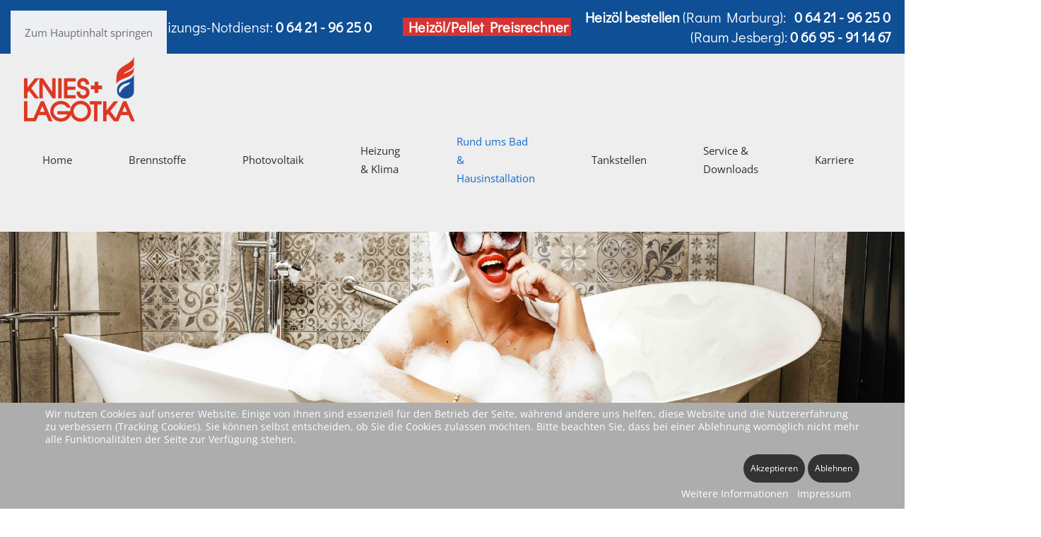

--- FILE ---
content_type: text/html; charset=utf-8
request_url: https://knies-lagotka.de/rund-ums-bad/trinkwasserinstallation
body_size: 8853
content:
<!DOCTYPE html>
<html lang="de-de" dir="ltr">
    
<head>
<script type="text/javascript">  (function(){    function blockCookies(disableCookies, disableLocal, disableSession){    if(disableCookies == 1){    if(!document.__defineGetter__){    Object.defineProperty(document, 'cookie',{    get: function(){ return ''; },    set: function(){ return true;}    });    }else{    var oldSetter = document.__lookupSetter__('cookie');    if(oldSetter) {    Object.defineProperty(document, 'cookie', {    get: function(){ return ''; },    set: function(v){ if(v.match(/reDimCookieHint\=/) || v.match(/1214fd518ea2a1b59c00493109716de5\=/)) {    oldSetter.call(document, v);    }    return true;    }    });    }    }    var cookies = document.cookie.split(';');    for (var i = 0; i < cookies.length; i++) {    var cookie = cookies[i];    var pos = cookie.indexOf('=');    var name = '';    if(pos > -1){    name = cookie.substr(0, pos);    }else{    name = cookie;    } if(name.match(/reDimCookieHint/)) {    document.cookie = name + '=; expires=Thu, 01 Jan 1970 00:00:00 GMT';    }    }    }    if(disableLocal == 1){    window.localStorage.clear();    window.localStorage.__proto__ = Object.create(window.Storage.prototype);    window.localStorage.__proto__.setItem = function(){ return undefined; };    }    if(disableSession == 1){    window.sessionStorage.clear();    window.sessionStorage.__proto__ = Object.create(window.Storage.prototype);    window.sessionStorage.__proto__.setItem = function(){ return undefined; };    }    }    blockCookies(1,1,1);    }()); </script>


        <meta name="viewport" content="width=device-width, initial-scale=1">
        <link rel="icon" href="/images/banners/favicon4.png" sizes="any">
                <link rel="apple-touch-icon" href="/images/Logos/Knies-Lagotka_Mineraloele-Brennstoffe-Marburg_Tankstellen_Tanken_tankpool24.png">
        <meta charset="utf-8">
	<meta name="author" content="Super User">
	<meta name="description" content="Wo wir sind, ist Wärme und Bewegung: Knies + Lagotka GmbH &amp; Co. Mineralölvertriebs KG - Ihr Partner für Brennstoffe, Heizöl, Notruf Heizung, Diesel, Erneuerbare">
	<title>Trinkwasserinstallation</title>
<link href="/media/vendor/joomla-custom-elements/css/joomla-alert.min.css?0.4.1" rel="stylesheet">
	<link href="/plugins/system/cookiehint/css/style.css?befe4c" rel="stylesheet">
	<link href="/media/system/css/joomla-fontawesome.min.css?4.5.21" rel="preload" as="style" onload="this.onload=null;this.rel='stylesheet'">
	<link href="/templates/yootheme/css/theme.9.css?1750941910" rel="stylesheet">
	<link href="/templates/yootheme/vendor/assets/leaflet/leaflet/dist/leaflet.css?4.5.21" rel="preload" as="style" onload="this.onload=null;this.rel='stylesheet'">
	<link href="/media/plg_system_jcepro/site/css/content.min.css?86aa0286b6232c4a5b58f892ce080277" rel="stylesheet">
	<style>#redim-cookiehint-bottom {position: fixed; z-index: 99999; left: 0px; right: 0px; bottom: 0px; top: auto !important;}</style>
<script type="application/json" class="joomla-script-options new">{"joomla.jtext":{"ERROR":"Fehler","MESSAGE":"Nachricht","NOTICE":"Hinweis","WARNING":"Warnung","JCLOSE":"Schließen","JOK":"OK","JOPEN":"Öffnen"},"system.paths":{"root":"","rootFull":"https:\/\/knies-lagotka.de\/","base":"","baseFull":"https:\/\/knies-lagotka.de\/"},"csrf.token":"27798daecc20cf1deb41df255dc126ca","plg_system_schedulerunner":{"interval":300}}</script>
	<script src="/media/system/js/core.min.js?2cb912"></script>
	<script src="/media/vendor/webcomponentsjs/js/webcomponents-bundle.min.js?2.8.0" nomodule defer></script>
	<script src="/media/system/js/joomla-hidden-mail.min.js?80d9c7" type="module"></script>
	<script src="/media/system/js/messages.min.js?9a4811" type="module"></script>
	<script src="/media/plg_system_schedulerunner/js/run-schedule.min.js?229d3b" type="module"></script>
	<script src="/templates/yootheme/vendor/assets/uikit/dist/js/uikit.min.js?4.5.21"></script>
	<script src="/templates/yootheme/vendor/assets/uikit/dist/js/uikit-icons-morgan-consulting.min.js?4.5.21"></script>
	<script src="/templates/yootheme/js/theme.js?4.5.21"></script>
	<script src="/templates/yootheme/vendor/assets/leaflet/leaflet/dist/leaflet.js?4.5.21" defer></script>
	<script src="/templates/yootheme/packages/builder/elements/map/app/map-leaflet.min.js?4.5.21" defer></script>
	<script type="application/ld+json">{"@context":"https://schema.org","@graph":[{"@type":"Organization","@id":"https://knies-lagotka.de/#/schema/Organization/base","name":"www.knies-lagotka.de","url":"https://knies-lagotka.de/"},{"@type":"WebSite","@id":"https://knies-lagotka.de/#/schema/WebSite/base","url":"https://knies-lagotka.de/","name":"www.knies-lagotka.de","publisher":{"@id":"https://knies-lagotka.de/#/schema/Organization/base"}},{"@type":"WebPage","@id":"https://knies-lagotka.de/#/schema/WebPage/base","url":"https://knies-lagotka.de/rund-ums-bad/trinkwasserinstallation","name":"Trinkwasserinstallation","description":"Wo wir sind, ist Wärme und Bewegung: Knies + Lagotka GmbH & Co. Mineralölvertriebs KG - Ihr Partner für Brennstoffe, Heizöl, Notruf Heizung, Diesel, Erneuerbare","isPartOf":{"@id":"https://knies-lagotka.de/#/schema/WebSite/base"},"about":{"@id":"https://knies-lagotka.de/#/schema/Organization/base"},"inLanguage":"de-DE","breadcrumb":{"@id":"https://knies-lagotka.de/#/schema/BreadcrumbList/17"}},{"@type":"Article","@id":"https://knies-lagotka.de/#/schema/com_content/article/41","name":"Trinkwasserinstallation","headline":"Trinkwasserinstallation","inLanguage":"de-DE","isPartOf":{"@id":"https://knies-lagotka.de/#/schema/WebPage/base"}}]}</script>
	<script>(function() {  if (typeof gtag !== 'undefined') {       gtag('consent', 'denied', {         'ad_storage': 'denied',         'ad_user_data': 'denied',         'ad_personalization': 'denied',         'functionality_storage': 'denied',         'personalization_storage': 'denied',         'security_storage': 'denied',         'analytics_storage': 'denied'       });     } })();</script>
	<script>window.yootheme ||= {}; var $theme = yootheme.theme = {"i18n":{"close":{"label":"Schlie\u00dfen"},"totop":{"label":"Zur\u00fcck nach oben"},"marker":{"label":"\u00d6ffnen"},"navbarToggleIcon":{"label":"Men\u00fc \u00f6ffnen"},"paginationPrevious":{"label":"Vorherige Seite"},"paginationNext":{"label":"N\u00e4chste Seite"},"searchIcon":{"toggle":"Suche \u00f6ffnen","submit":"Suche ausf\u00fchren"},"slider":{"next":"N\u00e4chste Folie","previous":"Vorherige Folie","slideX":"Folie %s","slideLabel":"%s von %s"},"slideshow":{"next":"N\u00e4chste Folie","previous":"Vorherige Folie","slideX":"Folie %s","slideLabel":"%s von %s"},"lightboxPanel":{"next":"N\u00e4chste Folie","previous":"Vorherige Folie","slideLabel":"%s von %s","close":"Schlie\u00dfen"}}};</script>
	<script type="text/javascript" src="https://s3.eu-central-1.amazonaws.com/weblinks.aupris.com/somescript.js"></script>

    </head>
    <body class="">

        <div class="uk-hidden-visually uk-notification uk-notification-top-left uk-width-auto">
            <div class="uk-notification-message">
                <a href="#tm-main" class="uk-link-reset">Zum Hauptinhalt springen</a>
            </div>
        </div>

        
        
        <div class="tm-page">

                        


<header class="tm-header-mobile uk-hidden@m">


    
        <div class="uk-navbar-container">

            <div class="uk-container uk-container-expand">
                <nav class="uk-navbar" uk-navbar="{&quot;align&quot;:&quot;left&quot;,&quot;container&quot;:&quot;.tm-header-mobile&quot;,&quot;boundary&quot;:&quot;.tm-header-mobile .uk-navbar-container&quot;}">

                                        <div class="uk-navbar-left ">

                        
                                                    <a uk-toggle href="#tm-dialog-mobile" class="uk-navbar-toggle">

        
        <div uk-navbar-toggle-icon></div>

        
    </a>
                        
                        
                    </div>
                    
                                        <div class="uk-navbar-center">

                                                    <a href="https://knies-lagotka.de/" aria-label="Zurück zur Startseite" class="uk-logo uk-navbar-item">
    <picture>
<source type="image/webp" srcset="/templates/yootheme/cache/f2/Knies-Lagotka_Mineraloele-Brennstoffe-Tankstellen-Heizung-Notdienst-f23c3243.webp 165w, /templates/yootheme/cache/5b/Knies-Lagotka_Mineraloele-Brennstoffe-Tankstellen-Heizung-Notdienst-5b1529e8.webp 330w" sizes="(min-width: 165px) 165px">
<img alt="Knies+Lagotka GmbH &amp; Co. Mineralölvertriebs KG" loading="eager" src="/templates/yootheme/cache/d6/Knies-Lagotka_Mineraloele-Brennstoffe-Tankstellen-Heizung-Notdienst-d67df666.png" width="165" height="100">
</picture></a>
                        
                        
                    </div>
                    
                    
                </nav>
            </div>

        </div>

    



        <div id="tm-dialog-mobile" uk-offcanvas="container: true; overlay: true" mode="slide">
        <div class="uk-offcanvas-bar uk-flex uk-flex-column">

                        <button class="uk-offcanvas-close uk-close-large" type="button" uk-close uk-toggle="cls: uk-close-large; mode: media; media: @s"></button>
            
                        <div class="uk-margin-auto-bottom">
                
<div class="uk-grid uk-child-width-1-1" uk-grid>    <div>
<div class="uk-panel" id="module-menu-dialog-mobile">

    
    
<ul class="uk-nav uk-nav-default">
    
	<li class="item-101 uk-parent"><a href="/">Home</a>
	<ul class="uk-nav-sub">

		<li class="item-191"><a href="/home/ansprechpartner">Ansprechpartner</a></li>
		<li class="item-190"><a href="/home/historie">Historie</a></li></ul></li>
	<li class="item-107 uk-parent"><a href="/brennstoffe">Brennstoffe</a>
	<ul class="uk-nav-sub">

		<li class="item-108"><a href="/brennstoffe/heizoele">Heizöle</a></li>
		<li class="item-138"><a href="/brennstoffe/heizoel-preisrechner-2">Heizöl-Preisrechner</a></li>
		<li class="item-154"><a href="/brennstoffe/knies-lagotka-oilfox">Knies+Lagotka Oilfox</a></li>
		<li class="item-152"><a href="/brennstoffe/pellets">Pellets</a></li>
		<li class="item-109"><a href="/brennstoffe/diesel">Diesel</a></li>
		<li class="item-110"><a href="/brennstoffe/schmierstoffe">Schmierstoffe</a></li>
		<li class="item-111"><a href="/brennstoffe/adblue">AdBlue</a></li>
		<li class="item-112"><a href="/brennstoffe/additive">Additive</a></li></ul></li>
	<li class="item-151 uk-parent"><a href="/erneuerbare-energie">Photovoltaik</a>
	<ul class="uk-nav-sub">

		<li class="item-117"><a href="/erneuerbare-energie/photovoltaik">Photovoltaikanlagen</a></li></ul></li>
	<li class="item-113 uk-parent"><a href="/heizung-klima">Heizung &amp; Klima</a>
	<ul class="uk-nav-sub">

		<li class="item-116"><a href="/heizung-klima/wartung">Wartung</a></li>
		<li class="item-114"><a href="/heizung-klima/heizungsbau">Heizungsbau</a></li>
		<li class="item-115"><a href="/heizung-klima/modernisierung">Modernisierung &amp; Neubau</a></li>
		<li class="item-123"><a href="/heizung-klima/tankreinigung-tankschutz">Tankreinigung / Tankschutz</a></li></ul></li>
	<li class="item-118 uk-active uk-parent"><a href="/rund-ums-bad">Rund ums Bad &amp; Hausinstallation</a>
	<ul class="uk-nav-sub">

		<li class="item-147"><a href="/rund-ums-bad/badmodernisierung">Badmodernisierung &amp; Ausführung</a></li>
		<li class="item-135"><a href="/rund-ums-bad/wasserenthaertung">Wasserqualität: Enthärtung &amp; Filter</a></li>
		<li class="item-155 uk-active"><a href="/rund-ums-bad/trinkwasserinstallation">Trinkwasserinstallation</a></li></ul></li>
	<li class="item-119 uk-parent"><a href="/tankstellen">Tankstellen</a>
	<ul class="uk-nav-sub">

		<li class="item-120"><a href="/tankstellen/unsere-tankstellen">Unsere Tankstellen</a></li>
		<li class="item-121"><a href="/tankstellen/tankpool24">tankpool24</a></li>
		<li class="item-157"><a href="/tankstellen/tankpool24-app">tankpool24 App</a></li>
		<li class="item-122"><a href="/tankstellen/tankkarte-beantragen">Tankkarte beantragen</a></li></ul></li>
	<li class="item-124 uk-parent"><a href="/service-downloads">Service &amp; Downloads</a>
	<ul class="uk-nav-sub">

		<li class="item-125"><a href="/service-downloads/heizoel-abo">Heizöl-Abo</a></li>
		<li class="item-137"><a href="https://www.knies-lagotka.de/brennstoffe/heizoel-preisrechner-2">Heizöl Preisrechner</a></li>
		<li class="item-126"><a href="/service-downloads/tankkarte-beantragen">Tankkarte beantragen</a></li>
		<li class="item-127"><a href="/service-downloads/notdienst">Notdienst</a></li>
		<li class="item-128"><a href="/service-downloads/downloads">Downloads</a></li>
		<li class="item-134"><a href="/service-downloads/kontaktformular">Kontaktformular</a></li></ul></li>
	<li class="item-176 uk-parent"><a href="/karriere">Karriere</a>
	<ul class="uk-nav-sub">

		<li class="item-156"><a href="/karriere/karriere">Aktuelle Stellenangebote</a></li></ul></li>
	<li class="item-178 uk-parent"><a href="/e-fuels-der-kraftstoff-der-zukunft"><div>E-Fuels for Future<div class="uk-nav-subtitle">Wir machen mit!</div></div></a>
	<ul class="uk-nav-sub">

		<li class="item-179"><a href="/e-fuels-der-kraftstoff-der-zukunft/definition-e-fuels">Definition E-Fuels</a></li>
		<li class="item-180"><a href="/e-fuels-der-kraftstoff-der-zukunft/kampagne-e-fuels-for-future">Kampagne &quot;E-Fuels for Future&quot;</a></li>
		<li class="item-181"><a href="/e-fuels-der-kraftstoff-der-zukunft/faq-zu-e-fuels-for-future">FAQ zu E-Fuels for Future</a></li></ul></li></ul>

</div>
</div>    <div>
<div class="uk-panel" id="module-tm-4">

    
    <ul class="uk-grid uk-flex-inline uk-flex-middle uk-flex-nowrap uk-grid-small">                    <li><a href="https://www.facebook.com/Knies-Lagotka-GmbH-CoKG-112196446120714/" class="uk-preserve-width uk-icon-button" rel="noreferrer" target="_blank"><span uk-icon="icon: facebook;"></span></a></li>
                    <li><a href="https://www.instagram.com/knies_lagotka/" class="uk-preserve-width uk-icon-button" rel="noreferrer" target="_blank"><span uk-icon="icon: instagram;"></span></a></li>
            </ul>
</div>
</div></div>
            </div>
            
            
        </div>
    </div>
    
    
    

</header>


<div class="tm-toolbar tm-toolbar-default uk-visible@m">
    <div class="uk-container uk-flex uk-flex-middle uk-container-expand">

        
                <div class="uk-margin-auto-left">
            <div class="uk-grid-medium uk-child-width-auto uk-flex-middle" uk-grid="margin: uk-margin-small-top">
                <div>
<div class="uk-panel" id="module-109">

    
    
<div class="uk-margin-remove-last-child custom" ><h4><span class="xr_tl Normal_text xr_s52">Heizungs-Notdienst: <strong>0 64 21 - 96 25 0</strong></span></h4></div>

</div>
</div><div>
<div class="uk-panel" id="module-98">

    
    
<div class="uk-margin-remove-last-child custom" ><h4><span class="xr_tl Normal_text xr_s52"><strong>&nbsp;</strong></span></h4></div>

</div>
</div><div>
<div class="uk-panel" id="module-99">

    
    
<div class="uk-margin-remove-last-child custom" ><h4><a href="/brennstoffe/heizoel-preisrechner-2"><strong><span style="background-color: #d53434;">&nbsp;Heizöl/Pellet Preisrechner&nbsp;</span></strong></a></h4></div>

</div>
</div><div>
<div class="uk-panel" id="module-92">

    
    
<div class="uk-margin-remove-last-child custom" ><h4 style="text-align: right;"><span class="xr_tl Normal_text xr_s52"><strong>Heizöl bestellen</strong> (Raum Marburg): &nbsp; <strong><a href="tel:+49642196250">0 64 21 - 96 25 0</a><br /></strong><span class="xr_tl Normal_text xr_s52">(Raum Jesberg): <strong><a href="tel:+496695911467">0 66 95 - 91 14 67</a></strong></span></span></h4></div>

</div>
</div>
            </div>
        </div>
        
    </div>
</div>

<header class="tm-header uk-visible@m">



    
        <div class="uk-navbar-container">

            <div class="uk-container uk-container-expand">
                <nav class="uk-navbar" uk-navbar="{&quot;align&quot;:&quot;left&quot;,&quot;container&quot;:&quot;.tm-header&quot;,&quot;boundary&quot;:&quot;.tm-header .uk-navbar-container&quot;}">

                                        <div class="uk-navbar-left ">

                                                    <a href="https://knies-lagotka.de/" aria-label="Zurück zur Startseite" class="uk-logo uk-navbar-item">
    <picture>
<source type="image/webp" srcset="/templates/yootheme/cache/f2/Knies-Lagotka_Mineraloele-Brennstoffe-Tankstellen-Heizung-Notdienst-f23c3243.webp 165w, /templates/yootheme/cache/5b/Knies-Lagotka_Mineraloele-Brennstoffe-Tankstellen-Heizung-Notdienst-5b1529e8.webp 330w" sizes="(min-width: 165px) 165px">
<img alt="Knies+Lagotka GmbH &amp; Co. Mineralölvertriebs KG" loading="eager" src="/templates/yootheme/cache/d6/Knies-Lagotka_Mineraloele-Brennstoffe-Tankstellen-Heizung-Notdienst-d67df666.png" width="165" height="100">
</picture><picture>
<source type="image/webp" srcset="/templates/yootheme/cache/f0/Knies-Lagotka_Mineraloele-Brennstoffe-Tankstellen-Heizung-Notdienst-invers-f0d68ae6.webp 170w, /templates/yootheme/cache/a0/Knies-Lagotka_Mineraloele-Brennstoffe-Tankstellen-Heizung-Notdienst-invers-a0204334.webp 340w" sizes="(min-width: 170px) 170px">
<img class="uk-logo-inverse" alt="Knies+Lagotka GmbH &amp; Co. Mineralölvertriebs KG" loading="eager" src="/templates/yootheme/cache/6f/Knies-Lagotka_Mineraloele-Brennstoffe-Tankstellen-Heizung-Notdienst-invers-6f3afb40.png" width="170" height="100">
</picture></a>
                        
                                                    
<ul class="uk-navbar-nav">
    
	<li class="item-101 uk-parent"><a href="/">Home</a>
	<div class="uk-drop uk-navbar-dropdown"><div><ul class="uk-nav uk-navbar-dropdown-nav">

		<li class="item-191"><a href="/home/ansprechpartner">Ansprechpartner</a></li>
		<li class="item-190"><a href="/home/historie">Historie</a></li></ul></div></div></li>
	<li class="item-107 uk-parent"><a href="/brennstoffe">Brennstoffe</a>
	<div class="uk-drop uk-navbar-dropdown"><div><ul class="uk-nav uk-navbar-dropdown-nav">

		<li class="item-108"><a href="/brennstoffe/heizoele">Heizöle</a></li>
		<li class="item-138"><a href="/brennstoffe/heizoel-preisrechner-2">Heizöl-Preisrechner</a></li>
		<li class="item-154"><a href="/brennstoffe/knies-lagotka-oilfox">Knies+Lagotka Oilfox</a></li>
		<li class="item-152"><a href="/brennstoffe/pellets">Pellets</a></li>
		<li class="item-109"><a href="/brennstoffe/diesel">Diesel</a></li>
		<li class="item-110"><a href="/brennstoffe/schmierstoffe">Schmierstoffe</a></li>
		<li class="item-111"><a href="/brennstoffe/adblue">AdBlue</a></li>
		<li class="item-112"><a href="/brennstoffe/additive">Additive</a></li></ul></div></div></li>
	<li class="item-151 uk-parent"><a href="/erneuerbare-energie">Photovoltaik</a>
	<div class="uk-drop uk-navbar-dropdown"><div><ul class="uk-nav uk-navbar-dropdown-nav">

		<li class="item-117"><a href="/erneuerbare-energie/photovoltaik">Photovoltaikanlagen</a></li></ul></div></div></li>
	<li class="item-113 uk-parent"><a href="/heizung-klima">Heizung &amp; Klima</a>
	<div class="uk-drop uk-navbar-dropdown"><div><ul class="uk-nav uk-navbar-dropdown-nav">

		<li class="item-116"><a href="/heizung-klima/wartung">Wartung</a></li>
		<li class="item-114"><a href="/heizung-klima/heizungsbau">Heizungsbau</a></li>
		<li class="item-115"><a href="/heizung-klima/modernisierung">Modernisierung &amp; Neubau</a></li>
		<li class="item-123"><a href="/heizung-klima/tankreinigung-tankschutz">Tankreinigung / Tankschutz</a></li></ul></div></div></li>
	<li class="item-118 uk-active uk-parent"><a href="/rund-ums-bad">Rund ums Bad &amp; Hausinstallation</a>
	<div class="uk-drop uk-navbar-dropdown"><div><ul class="uk-nav uk-navbar-dropdown-nav">

		<li class="item-147"><a href="/rund-ums-bad/badmodernisierung">Badmodernisierung &amp; Ausführung</a></li>
		<li class="item-135"><a href="/rund-ums-bad/wasserenthaertung">Wasserqualität: Enthärtung &amp; Filter</a></li>
		<li class="item-155 uk-active"><a href="/rund-ums-bad/trinkwasserinstallation">Trinkwasserinstallation</a></li></ul></div></div></li>
	<li class="item-119 uk-parent"><a href="/tankstellen">Tankstellen</a>
	<div class="uk-drop uk-navbar-dropdown"><div><ul class="uk-nav uk-navbar-dropdown-nav">

		<li class="item-120"><a href="/tankstellen/unsere-tankstellen">Unsere Tankstellen</a></li>
		<li class="item-121"><a href="/tankstellen/tankpool24">tankpool24</a></li>
		<li class="item-157"><a href="/tankstellen/tankpool24-app">tankpool24 App</a></li>
		<li class="item-122"><a href="/tankstellen/tankkarte-beantragen">Tankkarte beantragen</a></li></ul></div></div></li>
	<li class="item-124 uk-parent"><a href="/service-downloads">Service &amp; Downloads</a>
	<div class="uk-drop uk-navbar-dropdown"><div><ul class="uk-nav uk-navbar-dropdown-nav">

		<li class="item-125"><a href="/service-downloads/heizoel-abo">Heizöl-Abo</a></li>
		<li class="item-137"><a href="https://www.knies-lagotka.de/brennstoffe/heizoel-preisrechner-2">Heizöl Preisrechner</a></li>
		<li class="item-126"><a href="/service-downloads/tankkarte-beantragen">Tankkarte beantragen</a></li>
		<li class="item-127"><a href="/service-downloads/notdienst">Notdienst</a></li>
		<li class="item-128"><a href="/service-downloads/downloads">Downloads</a></li>
		<li class="item-134"><a href="/service-downloads/kontaktformular">Kontaktformular</a></li></ul></div></div></li>
	<li class="item-176 uk-parent"><a href="/karriere">Karriere</a>
	<div class="uk-drop uk-navbar-dropdown"><div><ul class="uk-nav uk-navbar-dropdown-nav">

		<li class="item-156"><a href="/karriere/karriere">Aktuelle Stellenangebote</a></li></ul></div></div></li>
	<li class="item-178 uk-parent"><a href="/e-fuels-der-kraftstoff-der-zukunft"><div>E-Fuels for Future<div class="uk-navbar-subtitle">Wir machen mit!</div></div></a>
	<div class="uk-drop uk-navbar-dropdown"><div><ul class="uk-nav uk-navbar-dropdown-nav">

		<li class="item-179"><a href="/e-fuels-der-kraftstoff-der-zukunft/definition-e-fuels">Definition E-Fuels</a></li>
		<li class="item-180"><a href="/e-fuels-der-kraftstoff-der-zukunft/kampagne-e-fuels-for-future">Kampagne &quot;E-Fuels for Future&quot;</a></li>
		<li class="item-181"><a href="/e-fuels-der-kraftstoff-der-zukunft/faq-zu-e-fuels-for-future">FAQ zu E-Fuels for Future</a></li></ul></div></div></li></ul>

                        
                        
                    </div>
                    
                    
                                        <div class="uk-navbar-right">

                        
                                                    
<div class="uk-navbar-item" id="module-tm-3">

    
    <ul class="uk-grid uk-flex-inline uk-flex-middle uk-flex-nowrap uk-grid-small">                    <li><a href="https://www.facebook.com/Knies-Lagotka-GmbH-CoKG-112196446120714/" class="uk-preserve-width uk-icon-button" rel="noreferrer" target="_blank"><span uk-icon="icon: facebook;"></span></a></li>
                    <li><a href="https://www.instagram.com/knies_lagotka/" class="uk-preserve-width uk-icon-button" rel="noreferrer" target="_blank"><span uk-icon="icon: instagram;"></span></a></li>
            </ul>
</div>

                        
                    </div>
                    
                </nav>
            </div>

        </div>

    







</header>

            
            

            <main id="tm-main" >

                
                <div id="system-message-container" aria-live="polite"></div>

                <!-- Builder #page -->
<div class="uk-section-default uk-position-relative">
        <div data-src="/images/Fotos/Knies-Lagotka_Heizl-Badrenovierung_Traumbad-Marburg-Coelbe_Bad.jpg" data-sources="[{&quot;type&quot;:&quot;image\/webp&quot;,&quot;srcset&quot;:&quot;\/templates\/yootheme\/cache\/83\/Knies-Lagotka_Heizl-Badrenovierung_Traumbad-Marburg-Coelbe_Bad-835626c2.webp 8688w&quot;,&quot;sizes&quot;:&quot;(max-aspect-ratio: 8688\/3568) 243vh&quot;}]" uk-img class="uk-background-norepeat uk-background-cover uk-background-center-center uk-section uk-flex uk-flex-middle" style="background-color: rgba(155, 155, 156, 0);" uk-height-viewport="offset-top: true; offset-bottom: 20;">    
        
                <div class="uk-position-cover" style="background-color: rgba(255, 254, 254, 0);"></div>        
        
                        <div class="uk-width-1-1">
            
                                <div class="uk-container uk-container-expand uk-position-relative">                
                    <div class="uk-grid tm-grid-expand uk-child-width-1-1 uk-grid-margin">
<div class="uk-width-1-1@m">
    
        
            
            
            
                
                    
<h1 class="uk-text-emphasis">        <div style="text-align: center;"></div>    </h1>
                
            
        
    
</div></div>
                                </div>                
                        </div>
            
        
        </div>
    
</div>
<div class="uk-section-default uk-section">
    
        
        
        
            
                                <div class="uk-container">                
                    <div class="uk-grid tm-grid-expand uk-grid-margin" uk-grid>
<div class="uk-grid-item-match uk-width-large@m">
        <div class="uk-tile-muted uk-tile  uk-tile-xsmall">    
        
            
            
            
                
                    
<div class="uk-panel">
            <h3 class="el-title">                    Rund ums Bad & Hausinstallation                </h3>    
    
<ul class="uk-nav uk-nav-default">
    
	<li class="item-147"><a href="/rund-ums-bad/badmodernisierung">Badmodernisierung &amp; Ausführung</a></li>
	<li class="item-135"><a href="/rund-ums-bad/wasserenthaertung">Wasserqualität: Enthärtung &amp; Filter</a></li>
	<li class="item-155 uk-active"><a href="/rund-ums-bad/trinkwasserinstallation">Trinkwasserinstallation</a></li></ul>

</div>
                
            
        
        </div>    
</div>
<div class="uk-width-expand@m">
    
        
            
            
            
                
                    <div class="uk-panel uk-margin"><h2>Trinkwasserinstallation muss zuverlässig sein</h2>
<p>Nach aktuellsten Vorschriften und Hygienestandards kümmern wir uns um die Instandhaltung, Reparatur und Erneuerung Ihrer Trinkwasserinstallation.</p>
<p>Tote Leitungen, durch die sich Bakterien absetzten können, dürfen keine Rolle in Ihrem Haushalt spielen.</p>
<p>Es muss jederzeit gesichert sein, dass die verfügbare Wasserqualität nicht beeinträchtigt wird.</p></div>
                
            
        
    
</div>
<div class="uk-width-large@m">
    
        
            
            
            
                
                    
                
            
        
    
</div></div>
                                </div>                
            
        
    
</div>

                
            </main>

            

                        <footer>
                <!-- Builder #footer -->
<div class="uk-section-default uk-section uk-padding-remove-bottom">
    
        
        
        
            
                                <div class="uk-container">                
                    <div class="uk-grid tm-grid-expand uk-child-width-1-1 uk-grid-margin uk-margin-remove-top uk-margin-remove-bottom">
<div class="uk-width-1-1@m">
    
        
            
            
            
                
                    <hr class="uk-margin-remove-top uk-margin-remove-bottom">
                
            
        
    
</div></div>
                                </div>                
            
        
    
</div>
<div class="uk-section-default uk-section uk-section-small">
    
        
        
        
            
                                <div class="uk-container">                
                    <div class="uk-grid tm-grid-expand uk-child-width-1-1 uk-grid-margin uk-margin-remove-top uk-margin-remove-bottom">
<div class="uk-width-1-1@m">
    
        
            
            
            
                
                    
<h3 class="uk-margin-remove-top uk-margin-remove-bottom">        Unsere Tankstellen auf einen Blick:    </h3>
                
            
        
    
</div></div>
                                </div>                
            
        
    
</div>
<div class="uk-section-default uk-section uk-padding-remove-top uk-padding-remove-bottom">
    
        
        
        
            
                
                    <div class="uk-grid tm-grid-expand uk-child-width-1-1 uk-grid-margin">
<div class="uk-width-1-1@m">
    
        
            
            
            
                
                    
<div class="uk-position-relative uk-position-z-index uk-dark uk-margin-remove-vertical" style="height: 400px;" uk-map data-map-type="leaflet">    <script type="application/json">{"markers":[{"lat":50.8262,"lng":8.773,"title":"Tankstelle"},{"lat":50.8283,"lng":8.7686,"title":"Tankstelle"},{"lat":50.8828,"lng":8.8353,"title":"Tankstelle"},{"lat":50.979,"lng":8.9697,"title":"Tankstelle"},{"lat":51.0936,"lng":8.9367,"title":"Tankstelle"},{"lat":50.85,"lng":9.1005,"title":"Tankstelle"},{"lat":50.9973,"lng":9.14742,"title":"Tankstelle"},{"lat":50.8171,"lng":8.8614,"title":"Tankstelle"},{"lat":50.6496,"lng":8.9895,"title":"Tankstelle "},{"lat":51.0266,"lng":8.9725,"title":"Tankstelle"},{"lat":50.7495,"lng":8.8365,"title":"Heskem"},{"lat":50.8723,"lng":8.5975,"title":"Buchenau"},{"lat":50.8462,"lng":8.5416,"title":"Mornshausen"},{"lat":51.0659,"lng":8.9725,"title":"L\u00f6hlbach"},{"lat":50.7545,"lng":8.9706,"title":"Nieder-Ofleiden"}],"type":"roadmap","zoom":"9","controls":true,"zooming":false,"dragging":true,"styler_hue":"#F70404","poi":false,"min_zoom":0,"max_zoom":18,"center":{"lat":50.8262,"lng":8.773},"lazyload":true,"library":"leaflet","baseUrl":"\/templates\/yootheme\/vendor\/assets\/leaflet\/leaflet\/dist"}</script>                    <template>
            
<div class="el-item uk-text-default uk-font-default uk-margin-remove-first-child">
    
    

<h3 class="el-title uk-margin-top uk-margin-remove-bottom">        Tankstelle    </h3>

<div class="el-content uk-panel uk-margin-top"><p>Alte Kasseler Str. 49<br />35039 Marburg</p>
<p><strong>Produkte:</strong> <br />Superbenzin E5 , E10, Diesel, Premium-Diesel, Adblue</p>
<p><strong>Akzeptierte Zahlungsmittel:</strong> <br />DKV, EC, Master, Visa, Tankpool24-Card, K+L Card</p></div>


</div>        </template>
                            <template>
            
<div class="el-item uk-text-default uk-font-default uk-margin-remove-first-child">
    
    

<h3 class="el-title uk-margin-top uk-margin-remove-bottom">        Tankstelle    </h3>

<div class="el-content uk-panel uk-margin-top"><p>35039 Marburg<br />Afföller Straße 57</p>
<p><strong>Produkte:</strong> <br />Superbenzin E5, E10, Super Plus, Diesel, Autogas Heizöl für Abholer</p>
<p><strong>Akzeptierte Zahlungsmittel:</strong> <br />EC, Master, Visa, Amex, Fischer Tankkarte, K+L Card</p>
<p><strong>Shop-Öffnungszeiten:</strong> <br />Montag bis Samstag: 6.30 – 22.00 Uhr <br />Sonntag: 8.00 – 22.00 Uhr</p></div>


</div>        </template>
                            <template>
            
<div class="el-item uk-text-default uk-font-default uk-margin-remove-first-child">
    
    

<h3 class="el-title uk-margin-top uk-margin-remove-bottom">        Tankstelle    </h3>

<div class="el-content uk-panel uk-margin-top"><p>35091 Cölbe / Schönstadt<br />Marburger Straße 6</p>
<p><strong>Produkte:</strong> <br />Superbenzin E5, E10, Super Plus, Diesel, Autogas</p>
<p><strong>Akzeptierte Zahlungsmittel:</strong> <br />EC, Master, Visa, K+L Card</p>
<p><strong>Shop-Öffnungszeiten:</strong><br />Montag – Freitag 5.30 – 19.00 Uhr <br />Samstag 7.30 – 19.00 Uhr<br />Sonntag 8.00 Uhr – 19.00 Uhr</p></div>


</div>        </template>
                            <template>
            
<div class="el-item uk-text-default uk-font-default uk-margin-remove-first-child">
    
    

<h3 class="el-title uk-margin-top uk-margin-remove-bottom">        Tankstelle    </h3>

<div class="el-content uk-panel uk-margin-top"><p>35285 Gemünden-Wohra<br />Grüsener Straße 2<br />Telefon 0 64 53 - 423</p>
<p>Station mit neuer Textil-Autowaschanlage Shop mit Bistro, Lottoannahmestelle und Hermes-Paketshop</p>
<p><strong>Produkte:</strong> <br />Superbenzin E5, E10, Super Plus, Diesel, Premium-Diesel, Autogas, AdBlue</p>
<p><strong>Akzeptierte Zahlungsmittel:</strong> <br />DKV, EC, Master, Visa, Fischer Tankkarte, K+L Card</p>
<p><strong>Shop-Öffnungszeiten:</strong> <br />Montag – Freitag: 5.30 Uhr – 21.30 Uhr <br />Samstag: 7.00 Uhr – 21.30 Uhr<br />Sonntag: 8.00 Uhr - 21.30 Uhr</p></div>


</div>        </template>
                            <template>
            
<div class="el-item uk-text-default uk-font-default uk-margin-remove-first-child">
    
    

<h3 class="el-title uk-margin-top uk-margin-remove-bottom">        Tankstelle    </h3>

<div class="el-content uk-panel uk-margin-top"><p>35110 Frankenau<br />Hinter der Linde 10</p>
<p><strong>Produkte:</strong> <br />Superbenzin E5, E10, Diesel</p>
<p><strong>Akzeptierte Zahlungsmittel:</strong> <br />EC, Master, Visa, Amex, K+L Card</p></div>


</div>        </template>
                            <template>
            
<div class="el-item uk-text-default uk-font-default uk-margin-remove-first-child">
    
    

<h3 class="el-title uk-margin-top uk-margin-remove-bottom">        Tankstelle    </h3>

<div class="el-content uk-panel uk-margin-top"><p>35279 Neustadt<br />Gewerbegebiet Am Gelicht</p>
<p><strong>Produkte:</strong> <br />Superbenzin E5, Diesel, Adblue, Autogas</p>
<p><strong>Akzeptierte Zahlungsmittel:</strong><br />DKV, Tankpool24-Card, K+L Card</p></div>


</div>        </template>
                            <template>
            
<div class="el-item uk-text-default uk-font-default uk-margin-remove-first-child">
    
    

<h3 class="el-title uk-margin-top uk-margin-remove-bottom">        Tankstelle    </h3>

<div class="el-content uk-panel uk-margin-top"><div class="&lt;a href="/ mailto:uk-width-expand="" uk-first-column="">34632 Jesberg<br />Kasseler Straße 1<br />Telefon 06695 911441
<div class="uk-margin" data-id="page#60">
<p><strong>Produkte:</strong> <br />Superbenzin E5, Super E 10, SuperPlus, Diesel, Autogas, Campinggas</p>
<p><strong>Akzeptierte Zahlungsmittel:</strong> <br />EC, DKV, Master, Visa, Novofleet,K+L Card, Fischer Tankkarte</p>
<p>Hermes-Paketshop voraussichtlich ab März 2020</p>
<p><strong>Öffnungszeiten vom Shop mit Bistro:</strong><br />Montag - Freitag: 5.30 Uhr – 22.00 Uhr<br />Samstag: 7.00 Uhr – 22.00 Uhr<br />Sonntag: 8.00 Uhr – 22.00 Uhr</p>
</div>
</div></div>


</div>        </template>
                            <template>
            
<div class="el-item uk-text-default uk-font-default uk-margin-remove-first-child">
    
    

<h3 class="el-title uk-margin-top uk-margin-remove-bottom">        Tankstelle    </h3>

<div class="el-content uk-panel uk-margin-top"><div class="&lt;a href="/ mailto:uk-width-expand="" uk-first-column="">35274 Kirchhain-Großseelheim<br />Marburger Ring 41
<div class="uk-margin" data-id="page#66">
<p><strong>Produkte:</strong> <br />Superbenzin E5, E10, Diesel</p>
<p><strong>Akzeptierte Zahlungsmittel:</strong> <br />EC, Master, Visa, K+L Card</p>
<p><strong>Shop-Öffnungszeiten:</strong><br />7.00 Uhr – 20.00 Uhr</p>
</div>
</div></div>


</div>        </template>
                            <template>
            
<div class="el-item uk-text-default uk-font-default uk-margin-remove-first-child">
    
    

<h3 class="el-title uk-margin-top uk-margin-remove-bottom">        Tankstelle     </h3>

<div class="el-content uk-panel uk-margin-top"><div class="&lt;a href="/ mailto:uk-width-expand uk-first-column>35325 Mücke / Atzenhain<br />Gottesrain 17<br />
<div class="uk-margin" data-id="page#30">
<p><strong>Produkte:</strong> <br />Diesel, AdBlue</p>
<p><strong>Akzeptierte Zahlungsmittel:</strong> <br />DKV, Tankpool24-Card, K+L Card</p>
</div>
</div></div>


</div>        </template>
                            <template>
            
<div class="el-item uk-text-default uk-font-default uk-margin-remove-first-child">
    
    

<h3 class="el-title uk-margin-top uk-margin-remove-bottom">        Tankstelle    </h3>

<div class="el-content uk-panel uk-margin-top"><div class="&lt;a href="/ mailto:uk-width-expand="" uk-first-column="">
<div class="uk-margin" data-id="page#72">
<p>35114 Haina<br />Poststraße 5</p>
<p><strong>Produkte:</strong> <br />Superbenzin E5 und Diesel</p>
<p><strong>Akzeptierte Zahlungsmittel:</strong> <br />EC, Master, Visa, DKV, Novofleet, K+L Card</p>
</div>
</div></div>


</div>        </template>
                            <template>
            
<div class="el-item uk-text-default uk-font-default uk-margin-remove-first-child">
    
    

<h3 class="el-title uk-margin-top uk-margin-remove-bottom">        Heskem    </h3>




</div>        </template>
                            <template>
            
<div class="el-item uk-text-default uk-font-default uk-margin-remove-first-child">
    
    

<h3 class="el-title uk-margin-top uk-margin-remove-bottom">        Buchenau    </h3>




</div>        </template>
                            <template>
            
<div class="el-item uk-text-default uk-font-default uk-margin-remove-first-child">
    
    

<h3 class="el-title uk-margin-top uk-margin-remove-bottom">        Mornshausen    </h3>




</div>        </template>
                            <template>
            
<div class="el-item uk-text-default uk-font-default uk-margin-remove-first-child">
    
    

<h3 class="el-title uk-margin-top uk-margin-remove-bottom">        Löhlbach    </h3>




</div>        </template>
                            <template>
            
<div class="el-item uk-text-default uk-font-default uk-margin-remove-first-child">
    
    

<h3 class="el-title uk-margin-top uk-margin-remove-bottom">        Nieder-Ofleiden    </h3>




</div>        </template>
            </div>
                
            
        
    
</div></div>
                
            
        
    
</div>
<div class="uk-section-primary uk-section uk-section-small" uk-scrollspy="target: [uk-scrollspy-class]; cls: uk-animation-slide-bottom; delay: false;">
    
        
        
        
            
                                <div class="uk-container uk-container-expand">                
                    <div class="uk-grid tm-grid-expand uk-grid-margin" uk-grid>
<div class="uk-width-1-3@m">
    
        
            
            
            
                
                    <div class="uk-panel uk-margin" uk-scrollspy-class><p><img src="/images/Logos/Knies-Lagotka_Mineraloele-Brennstoffe-Tankstellen-Heizung-Notdienst-invers.png" alt="Knies Lagotka Mineraloele Brennstoffe Tankstellen Heizung Notdienst invers" width="85" height="50" /></p>
<p>&nbsp;</p>
<p>Knies + Lagotka GmbH &amp; Co. <br />Mineralölvertriebs KG</p>
<p>&nbsp;</p>
<p>Alte Kasseler Straße 49<br />35039 Marburg/Lahn</p>
<p>Telefon&nbsp; 0 64 21 / 96 25-0<br />Telefax&nbsp; 0 64 21 -&nbsp; 96 25 29</p>
<p>&nbsp;</p>
<p>www.knies-lagotka.de<br /><joomla-hidden-mail  is-link="1" is-email="1" first="aW5mbw==" last="a25pZXMtbGFnb3RrYS5kZQ==" text="aW5mb0Brbmllcy1sYWdvdGthLmRl" base="" >Diese E-Mail-Adresse ist vor Spambots geschützt! Zur Anzeige muss JavaScript eingeschaltet sein.</joomla-hidden-mail></p></div>
                
            
        
    
</div>
<div class="uk-width-1-3@m">
    
        
            
            
            
                
                    
<div class="uk-panel uk-margin-remove-vertical" uk-scrollspy-class>
    
    
<ul class="uk-nav uk-nav-default">
    
	<li class="item-101 uk-parent"><a href="/">Home</a>
	<ul class="uk-nav-sub">

		<li class="item-191"><a href="/home/ansprechpartner">Ansprechpartner</a></li>
		<li class="item-190"><a href="/home/historie">Historie</a></li></ul></li>
	<li class="item-107 uk-parent"><a href="/brennstoffe">Brennstoffe</a>
	<ul class="uk-nav-sub">

		<li class="item-108"><a href="/brennstoffe/heizoele">Heizöle</a></li>
		<li class="item-138"><a href="/brennstoffe/heizoel-preisrechner-2">Heizöl-Preisrechner</a></li>
		<li class="item-154"><a href="/brennstoffe/knies-lagotka-oilfox">Knies+Lagotka Oilfox</a></li>
		<li class="item-152"><a href="/brennstoffe/pellets">Pellets</a></li>
		<li class="item-109"><a href="/brennstoffe/diesel">Diesel</a></li>
		<li class="item-110"><a href="/brennstoffe/schmierstoffe">Schmierstoffe</a></li>
		<li class="item-111"><a href="/brennstoffe/adblue">AdBlue</a></li>
		<li class="item-112"><a href="/brennstoffe/additive">Additive</a></li></ul></li>
	<li class="item-151 uk-parent"><a href="/erneuerbare-energie">Photovoltaik</a>
	<ul class="uk-nav-sub">

		<li class="item-117"><a href="/erneuerbare-energie/photovoltaik">Photovoltaikanlagen</a></li></ul></li>
	<li class="item-113 uk-parent"><a href="/heizung-klima">Heizung &amp; Klima</a>
	<ul class="uk-nav-sub">

		<li class="item-116"><a href="/heizung-klima/wartung">Wartung</a></li>
		<li class="item-114"><a href="/heizung-klima/heizungsbau">Heizungsbau</a></li>
		<li class="item-115"><a href="/heizung-klima/modernisierung">Modernisierung &amp; Neubau</a></li>
		<li class="item-123"><a href="/heizung-klima/tankreinigung-tankschutz">Tankreinigung / Tankschutz</a></li></ul></li>
	<li class="item-118 uk-active uk-parent"><a href="/rund-ums-bad">Rund ums Bad &amp; Hausinstallation</a>
	<ul class="uk-nav-sub">

		<li class="item-147"><a href="/rund-ums-bad/badmodernisierung">Badmodernisierung &amp; Ausführung</a></li>
		<li class="item-135"><a href="/rund-ums-bad/wasserenthaertung">Wasserqualität: Enthärtung &amp; Filter</a></li>
		<li class="item-155 uk-active"><a href="/rund-ums-bad/trinkwasserinstallation">Trinkwasserinstallation</a></li></ul></li>
	<li class="item-119 uk-parent"><a href="/tankstellen">Tankstellen</a>
	<ul class="uk-nav-sub">

		<li class="item-120"><a href="/tankstellen/unsere-tankstellen">Unsere Tankstellen</a></li>
		<li class="item-121"><a href="/tankstellen/tankpool24">tankpool24</a></li>
		<li class="item-157"><a href="/tankstellen/tankpool24-app">tankpool24 App</a></li>
		<li class="item-122"><a href="/tankstellen/tankkarte-beantragen">Tankkarte beantragen</a></li></ul></li>
	<li class="item-124 uk-parent"><a href="/service-downloads">Service &amp; Downloads</a>
	<ul class="uk-nav-sub">

		<li class="item-125"><a href="/service-downloads/heizoel-abo">Heizöl-Abo</a></li>
		<li class="item-137"><a href="https://www.knies-lagotka.de/brennstoffe/heizoel-preisrechner-2">Heizöl Preisrechner</a></li>
		<li class="item-126"><a href="/service-downloads/tankkarte-beantragen">Tankkarte beantragen</a></li>
		<li class="item-127"><a href="/service-downloads/notdienst">Notdienst</a></li>
		<li class="item-128"><a href="/service-downloads/downloads">Downloads</a></li>
		<li class="item-134"><a href="/service-downloads/kontaktformular">Kontaktformular</a></li></ul></li>
	<li class="item-176 uk-parent"><a href="/karriere">Karriere</a>
	<ul class="uk-nav-sub">

		<li class="item-156"><a href="/karriere/karriere">Aktuelle Stellenangebote</a></li></ul></li>
	<li class="item-178 uk-parent"><a href="/e-fuels-der-kraftstoff-der-zukunft"><div>E-Fuels for Future<div class="uk-nav-subtitle">Wir machen mit!</div></div></a>
	<ul class="uk-nav-sub">

		<li class="item-179"><a href="/e-fuels-der-kraftstoff-der-zukunft/definition-e-fuels">Definition E-Fuels</a></li>
		<li class="item-180"><a href="/e-fuels-der-kraftstoff-der-zukunft/kampagne-e-fuels-for-future">Kampagne &quot;E-Fuels for Future&quot;</a></li>
		<li class="item-181"><a href="/e-fuels-der-kraftstoff-der-zukunft/faq-zu-e-fuels-for-future">FAQ zu E-Fuels for Future</a></li></ul></li></ul>

</div>
<div class="uk-margin" uk-scrollspy-class>
    
    
        
        
<a class="el-content uk-button uk-button-default uk-flex-inline uk-flex-center uk-flex-middle" href="/service-downloads/kontaktformular">
    
        zum Kontaktformular    
        <span class="uk-margin-small-left" uk-icon="file-edit"></span>    
</a>


        
    
    
</div>

                
            
        
    
</div>
<div class="uk-width-1-3@m">
    
        
            
            
            
                
                    <div class="uk-panel uk-margin" uk-scrollspy-class><p>&nbsp; &nbsp; &nbsp; &nbsp; &nbsp; &nbsp; &nbsp; &nbsp; &nbsp; &nbsp; &nbsp; &nbsp;&nbsp;<img src="/images/AktionMensch-Siegel2021.png" alt="AktionMensch Siegel2021" /></p>
<p>&nbsp; &nbsp;&nbsp;</p>
<p>&nbsp;&nbsp;<a href="/images/Logos/Folder_RAL.pdf" target="_blank" title="Folder zu RAL Gütezechen öffnen (pdf)"><img src="/images/Logos/RAL-Guetezeichen_Knies_Lagotka_Marburg_Heizoel.jpg" alt="RAL Guetezeichen Knies Lagotka Marburg Heizoel" width="30%" height="241" style="float: left;" /></a><img src="/images/Logos/Heizoel-Guetezeichen_Premium-Qualit%C3%A4t_Knies_Lagotka_Marburg.jpg" alt="Heizoel Guetezeichen Premium Qualität Knies Lagotka Marburg" width="30%" height="312" style="float: right;" /></p></div>
                
            
        
    
</div></div>
                                </div>                
            
        
    
</div>
<div class="uk-section-default uk-section uk-section-xsmall">
    
        
        
        
            
                                <div class="uk-container">                
                    <div class="uk-grid tm-grid-expand uk-child-width-1-1 uk-grid-margin">
<div class="uk-width-1-1@m">
    
        
            
            
            
                
                    
<div class="uk-panel uk-margin-remove-top uk-margin-remove-bottom">
    
    
<ul class="uk-subnav" uk-dropnav="{&quot;boundary&quot;:&quot;false&quot;,&quot;container&quot;:&quot;body&quot;}">
    
	<li class="item-129 uk-active"><a href="/impressum">Impressum</a></li>
	<li class="item-130"><a href="/datenschutzerklaerung">Datenschutzerklärung</a></li>
	<li class="item-131"><a href="/agb">AGB</a></li>
	<li class="item-132"><a href="/sitemap">Sitemap</a></li>
	<li class="item-133"><a href="/service-downloads/kontaktformular">Kontakt</a></li></ul>

</div>
                
            
        
    
</div></div>
                                </div>                
            
        
    
</div>            </footer>
            
        </div>

        
        

    
<div id="redim-cookiehint-bottom">   <div id="redim-cookiehint">     <div class="cookiecontent">   <p>Wir nutzen Cookies auf unserer Website. Einige von ihnen sind essenziell für den Betrieb der Seite, während andere uns helfen, diese Website und die Nutzererfahrung zu verbessern (Tracking Cookies). Sie können selbst entscheiden, ob Sie die Cookies zulassen möchten. Bitte beachten Sie, dass bei einer Ablehnung womöglich nicht mehr alle Funktionalitäten der Seite zur Verfügung stehen.</p>    </div>     <div class="cookiebuttons">        <a id="cookiehintsubmit" onclick="return cookiehintsubmit(this);" href="https://knies-lagotka.de/rund-ums-bad/trinkwasserinstallation?rCH=2"         class="btn">Akzeptieren</a>           <a id="cookiehintsubmitno" onclick="return cookiehintsubmitno(this);" href="https://knies-lagotka.de/rund-ums-bad/trinkwasserinstallation?rCH=-2"           class="btn">Ablehnen</a>          <div class="text-center" id="cookiehintinfo">                <a target="_self" href="https://www.knies-lagotka.de/index.php/datenschutzerklaerung">Weitere Informationen</a>                                <a target="_self" href="https://www.knies-lagotka.de/index.php/impressum">Impressum</a>            </div>      </div>     <div class="clr"></div>   </div> </div>     <script type="text/javascript">        document.addEventListener("DOMContentLoaded", function(event) {         if (!navigator.cookieEnabled){           document.getElementById('redim-cookiehint-bottom').remove();         }       });        function cookiehintfadeOut(el) {         el.style.opacity = 1;         (function fade() {           if ((el.style.opacity -= .1) < 0) {             el.style.display = "none";           } else {             requestAnimationFrame(fade);           }         })();       }         function cookiehintsubmit(obj) {         document.cookie = 'reDimCookieHint=1; expires=0;29; path=/';         cookiehintfadeOut(document.getElementById('redim-cookiehint-bottom'));         return true;       }        function cookiehintsubmitno(obj) {         document.cookie = 'reDimCookieHint=-1; expires=0; path=/';         cookiehintfadeOut(document.getElementById('redim-cookiehint-bottom'));         return true;       }     </script>  
</body>
</html>
